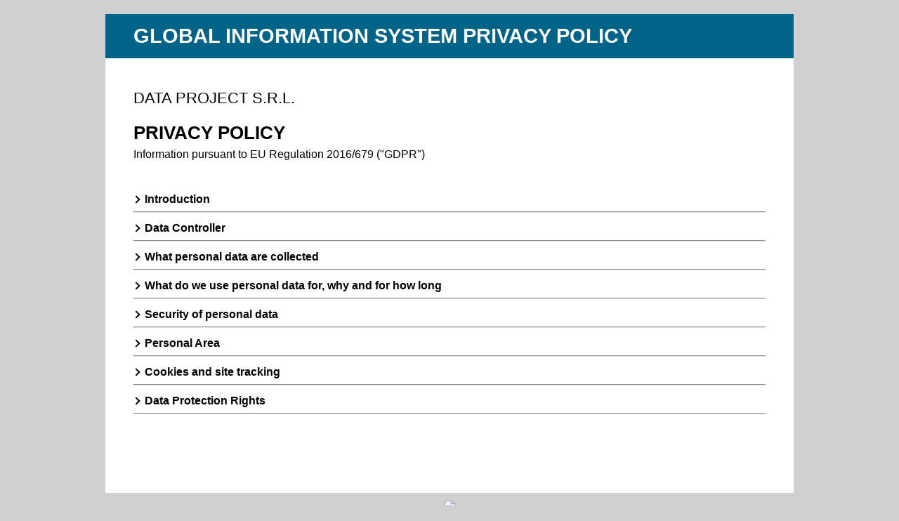

--- FILE ---
content_type: text/html; charset=utf-8
request_url: https://ozs-web.dataproject.com/Privacy.aspx
body_size: 6841
content:


<!DOCTYPE html>

<html xmlns="https://www.w3.org/1999/xhtml">
    <head><meta http-equiv="Content-Type" content="text/html; charset=utf-8" /><title>
	Privacy Policy
</title><meta name="viewport" content="width = device-width, initial-scale = 1" />        
        <script type="text/javascript" src="https://code.jquery.com/jquery-3.1.0.min.js"></script>
        <style>
            body {margin:0 auto;width:100vw;background-color:#d0d0d0;font-family:-apple-system,BlinkMacSystemFont,"Segoe UI",Roboto,"Helvetica Neue",Arial,sans-serif,"Apple Color Emoji","Segoe UI Emoji","Segoe UI Symbol";font-size:1rem;line-height:1.5;font-weight:400;}
            #main-wrapper{max-width:980px;margin:20px auto 10px auto;}
            .privacy-maintitle{font-size:1.8em;font-weight:700;background-color:#006388;color:#fff;padding:10px 40px;}
            #privacy-wrapper{background-color:#fff;padding:40px;min-height:74.9vh;}
            .privacy-dptitle{font-size:1.4em;font-weight:400;}
            .privacy-title{font-size:1.6em;font-weight:700;}
            .privacy-content{margin-top:40px;}
            .privacy-content-chapters{cursor:pointer;font-weight:700;}
            .privacy-content-panels{display:none;margin-bottom:40px;text-align:justify;}
            .separator {margin: 5px 0 10px;border-color: #e2e2e2;}
            .arrow{display: inline-block;border-style:solid;border-width:0 2px 2px 0;padding:3px; margin:0 4px 1px 0;transform: rotate(-45deg);transition: transform .4s linear;}
            .active .arrow{transform: rotate(45deg);}
            div.sp{margin:14px 0;}
            footer{text-align:center;background-color:#d0d0d0; padding-top:10px;}
        </style>
    </head>
    <body>
        <form method="post" action="./Privacy.aspx" id="form1">
<div class="aspNetHidden">
<input type="hidden" name="__VIEWSTATE" id="__VIEWSTATE" value="YfSBZLXB7mf8Jwzm68uEkEjdMCGahitrkkMDNJdeDb/5xE3HSEBbfzlcG09EPsKhApM41EMxd1GtXtoCAHqc+uy44dFzlGCw9XbVs59stYg=" />
</div>

<div class="aspNetHidden">

	<input type="hidden" name="__VIEWSTATEGENERATOR" id="__VIEWSTATEGENERATOR" value="EAA40B43" />
</div>
            <div id="main-wrapper">
                <header>
                </header>
                <div class="privacy-maintitle">
                    
                    GLOBAL INFORMATION SYSTEM PRIVACY POLICY
                </div>
                <div id="privacy-wrapper">
                    <div class="privacy-dptitle">
                        DATA PROJECT S.R.L.
                    </div>
                    <div class="privacy-title">
                        <div class="sp"></div>
                        PRIVACY POLICY
                    </div>
                    <div class="privacy-subtitle">
                        Information pursuant to EU Regulation 2016/679 ("GDPR")
                    </div>
                    <div class="privacy-content">
                        <div id="chapter1" class="privacy-content-chapters">
                            <i class="arrow"></i>
                            Introduction
                            <hr class="separator" />
                        </div>
                        <div id="panel1" class="privacy-content-panels">
                            The Data Protection is important for Data Project (referred to as “we”, “us” or “our” in this policy) and we take our responsibility regarding the security of the personal information very seriously. Data Project is the provider of the service <b>Global Information System</b> (GIS) which consists of: Data Warehouse, Web forms included in Web Competition Manager, Microsites, Applications and APIs to communicate with Clients App like e-Scoresheet, Data Volley, Click&Scout, TV, Federation Data Warehouse and so on. The system includes the technology and provides all the tools to accomplish the requirements of GDPR. The data used and stored in the system are added and managed by the Federation or Confederation (referred to as “Federation” in this policy), who is the owner of data. Data Project doesn’t transfer, sell or share information to third parties without being authorized by Federation. Data Project and Federation shall each process all personal data (as defined in Art 4 of the GDPR Regulations) in respect of the Services in accordance with GDPR requirements.
                        </div>
                        <div id="chapter2" class="privacy-content-chapters">
                            <i class="arrow"></i>
                            Data Controller
                            <hr class="separator" />
                        </div>
                        <div id="panel2" class="privacy-content-panels">
                            The Federation is the Data Controller of data stored in the GIS. Please contact the Federation for further information about its Privacy Policy.
                        </div>                
                        <div id="chapter3" class="privacy-content-chapters">
                            <i class="arrow"></i>
                            What personal data are collected
                            <hr class="separator" />
                        </div>
                        <div id="panel3" class="privacy-content-panels">
                            Personal data means any information which allows us to identify a person, such as name and contact details.
                            <div class="sp"></div>
                            In the system, we’re managing two different kinds of data:
                            <ol type="1">
                                <li>Personal information relating the Sport Competitions (Volleyball, Beach Volleyball, Basketball, etc) like:
                                    <ol type="a">
                                        <li>Name, gender, date of birth, Nationality, Federation of Origin, Phone Number, Picture;</li>
                                        <li>History as a Team / Organization Member;</li>
                                        <li>Statistics regarding players or coaches;</li>
                                        <li>Function in the competition / federation (Player, Coach, Official, Referee, Media Person, etc.);</li>
                                        <li>Documents to enable a person to take part to a competition, like Transfers, Medical Certificates.</li>
                                    </ol>
                                </li>
                                <li>Personal information which allows us to be in touch with a person, during and after a Sport Event:
                                    <ol type="a">
                                        <li>Addresses, email addresses, phone numbers;</li>
                                        <li>Relation with a Club, National Federation, Confederation.</li>
                                    </ol>
                                </li>
                            </ol>
                        </div>
                        <div id="chapter4" class="privacy-content-chapters">
                            <i class="arrow"></i>
                            What do we use personal data for, why and for how long
                            <hr class="separator" />
                        </div>
                        <div id="panel4" class="privacy-content-panels">
                            Personal data may be used for the following purposes:
                            <div class="sp"></div>
                            <ol type="a">
                                <li>To allow to a person taking part to a competition: for players, coaches, official members, it’s required that the Federation gets the most part of the personal information listed in the point 1 above;</li>
                                <li>To give the possibility to the Federation to be in touch with a person;</li>
                                <li>To send reminders to a person about next matches, when needed.</li>
                            </ol>
                            <div class="sp"></div>
                            The Federation will only process personal data where it has a legal basis to do so. The legal basis will depend on the reasons the Federation has collected and need to use personal data for.
                            <div class="sp"></div>
                            The Federation will not retain data for longer than is necessary to fulfil the purpose it is being processed for. To determine the appropriate retention period, the Federation considers the amount, nature and sensitivity of the personal data, the purposes for which it process it and whether it can achieve those purposes through other means.
                            <div class="sp"></div>
                            When the Federation no longer needs personal data, it has to securely delete or destroy it. The Federation will also consider if and how it can minimise over time the personal data that uses. The database structure anonymizes personal data so that it can no longer be associated with a person or identify him/her.  
                        </div>
                        <div id="chapter5" class="privacy-content-chapters">
                            <i class="arrow"></i>
                            Security of personal data
                            <hr class="separator" />
                        </div>
                        <div id="panel5" class="privacy-content-panels">
                            We follow strict security procedures in the storage and disclosure of personal data, and to protect it against accidental loss, destruction or damage. The most sensitive part of the personal data we have is encrypted in our database, in order to have an additional protection on it. When it’s needed to share it with our software used on the court, it’s protected using SSL (Secure Socket Layer) technology. SSL is the industry standard method of encrypting personal information, so that they can be securely transferred over the Internet.
                            <div class="sp"></div>
                            We may disclose information to third parties for the purposes set out in this Privacy Policy. This could be done through some APIs developed for this purpose. These APIs are protected by an authentication system. The Federation decides who can access to these APIs or personal data and about the appropriate technical and operational security measures in place to protect personal data, in line with EU law on data protection rules.
                        </div>
                        <div id="chapter6" class="privacy-content-chapters">
                            <i class="arrow"></i>
                            Personal Area
                            <hr class="separator" />
                        </div>
                        <div id="panel6" class="privacy-content-panels">
                            All data collected in the system will be processed in line with this Privacy Policy. From the Personal Area, a person can see all the personal data the Federation collected about him/her and be able to ask for rectifications or erasure of his/her data. These operations will be managed by the Federation who will receive the request from the person through the online system. The personal area is available only to registered users. 
                            <br />When the use of personal data is based on a consent, a person has the option to withdraw the consent to the processing and delete personal data at any time by clicking on the “delete” buttons provided in the personal area.
                            <div class="sp"></div>
                            We keep the personal information related to a person until the account is active. A person may delete the personal account by clicking on the “delete” button provided in the Settings of his/her account. 
                        </div>
                        <div id="chapter7" class="privacy-content-chapters">
                            <i class="arrow"></i>
                            Cookies and site tracking
                            <hr class="separator" />
                        </div>
                        <div id="panel7" class="privacy-content-panels">
                            The Web Competition Manager and Web Microsite site uses cookies to enable us to improve our service to the user and to provide certain features that the user may find useful.
                            <div class="sp"></div> 
                            Cookies are small text files that are transferred to the user computer's hard drive through the web browser. A cookie contains contact information and information to allow us to identify the computer when the user explores our site for the purpose of keeping his/her preselections. Most Web browsers automatically accept cookies, but, if the user wishes, can changes these browser settings by accepting, rejecting and deleting cookies. The "help" portion of the toolbar on most browsers will suggest how to prevent from accepting new cookies, how to have the browser notify when receive a new cookie, or how to disable cookies altogether. If the user chooses to change these settings, may find that certain functions and features will not work as intended. The cookies we use do not detect any information stored on the computers.
                            <div class="sp"></div>
                            For more information about cookies and how to stop cookies being installed visit the following website: <a href="https://www.allaboutcookies.org" target="_blank">www.allaboutcookies.org</a>
                        </div>
                        <div id="chapter8" class="privacy-content-chapters">
                            <i class="arrow"></i>
                            Data Protection Rights
                            <hr class="separator" />
                        </div>
                        <div id="panel8" class="privacy-content-panels">
                            Under certain circumstances, by law the person has the right to:
                            <div class="sp"></div>
                            <ul>
                                <li><b>Request information</b> about him/her whether we hold personal information and, if so, what that information is and why we are holding/using it.</li>
                                <li><b>Request access</b> to his/her personal information (commonly known as a "data subject access request"). This enables to receive a copy of the personal information we hold about it and to check that we are lawfully processing it.</li>
                                <li><b>Request correction</b> of the personal information that we hold about him/her. This enables to have any incomplete or inaccurate information we hold about he/she corrected. The person can exercise this right from the Personal Area, where a button is provided for this purpose.</li>
                                <li><b>Request erasure</b> of his/her personal information. This enables the person to ask us to delete or remove personal information where there is no good reason for us continuing to process it. The person also has the right to ask us to delete or remove his/her personal information where he/she has exercised his/her right to object to processing (see below). A person can exercise this right from the Personal Area, where a button is provided for this purpose.</li>
                                <li><b>Object to processing</b> of personal information where we are relying on a legitimate interest (or those of a third party) and there is something about particular situation which makes a person wants to object to processing on this ground. A person also has the right to object where we are processing his/her personal information for direct marketing purposes.</li>
                                <li><b>Object to automated decision-making including profiling</b>, that is not to be subject of any automated decision-making by us using personal information or profiling.</li>
                                <li><b>Request the restriction of processing</b> of personal information. This enables a person to ask us to suspend the processing of personal information about him/her, for example if he/she wants us to establish its accuracy or the reason for processing it.</li>
                                <li><b>Request transfer</b> of personal information in an electronic and structured form to the person or to another party (commonly known as a right to “data portability”). This enables the person to take his/her data from us in an electronically useable format (.xls) and to be able to transfer his/her data to another party in an electronically useable format. If the person wants to exercise this right, please be in touch with the Federation / Confederation for that data.</li>
                                <li><b>Withdraw consent.</b> In the limited circumstances where a person may have provided his/her consent to the collection, processing and transfer of personal information for a specific purpose, he/she has the right to withdraw his consent for that specific processing at any time. Once we have received notification that he/she has withdrawn the consent, we will no longer process the information for the purpose or purposes a person originally agreed to, unless we have another legitimate basis for doing so in law.</li>
                            </ul>
                            <div class="sp"></div>
                            If a person wants to exercise any of these rights, then log into his/her Personal Area (obtain a user account from the Federation) and fill the request in the provided text box.
                            <div class="sp"></div>
                            A person has not to pay a fee to access his/her personal information (or to exercise any of the other rights). However, we or the Federation may charge a reasonable fee if the request for access is clearly unfounded or excessive. Alternatively, we or the Federation may refuse to comply with the request in such circumstances.
                            <div class="sp"></div>
                            We or the Federation may need to request specific information from a person to help us confirm his/her identity and ensure his/her rights to access to the information (or to exercise any other rights). This is another appropriate security measure to ensure that personal information is not disclosed to any person who has no right to receive it.
                        </div>
                    </div>
                </div>
                <footer>
                    <img src="/Images/DataProject.svg" class="img-fluid" style="width:150px;" />
                </footer>
            </div>
        </form>
        <script type="text/javascript">
            $(document).ready(function(){
                $(".privacy-content-chapters").click(function(){
                    $(this).next("div.privacy-content-panels").slideToggle("slow");
                    $(this).toggleClass("active");
                });
                var querystring = location.search;
                if (querystring == "?cookie=1"){
                    $("#chapter7").next("div.privacy-content-panels").slideToggle("slow");
                    $("#chapter7").add("active");
                }
            });
        </script>
    </body>
</html>
